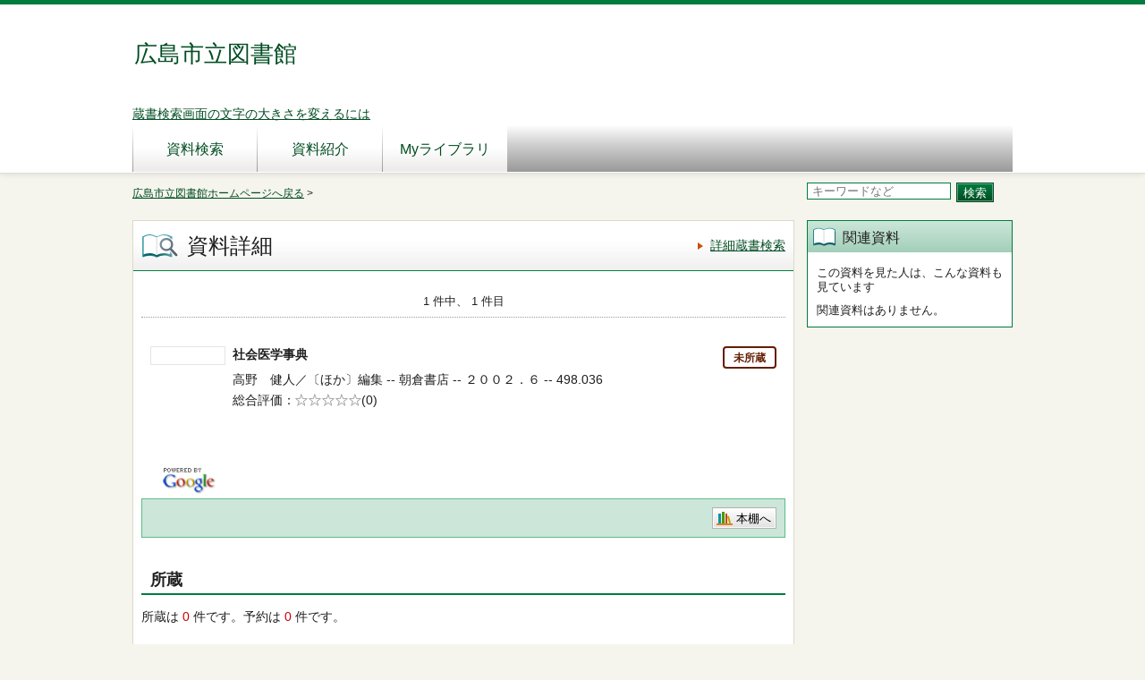

--- FILE ---
content_type: text/html;charset=UTF-8
request_url: http://www.library.city.hiroshima.jp/winj/opac/switch-detail-iccap.do?bibid=1102351861
body_size: 12707
content:












<!DOCTYPE html>
<HTML lang="ja">
<HEAD>
<meta charset="UTF-8">

<META name="ROBOTS" content="NONE" />
<meta name="robots" content="noindex"/>
<TITLE>資料詳細：広島市立図書館</TITLE>
<!--[if gt IE 7]><!-->



<link rel="stylesheet" href="/winj/css/pc/basic.css" media="screen">


<link rel="stylesheet" href="/winj/css/pc/jquery.autocomplete.css" media="screen" >
<!--<![endif]-->
<script src="/winj/script/pc/jquery.js"></script>
<script src="/winj/script/pc/run.js"></script>

<SCRIPT type="text/javascript">
<!--
document.addEventListener("keydown", function (e) {
	if ((e.which || e.keyCode) == 116){
		e.preventDefault();
	}
});
// -->
</SCRIPT>

</HEAD>

<BODY onload="init();">















<div id="header" role="banner">
<div class="inner">
<h1 id="hdg-site">広島市立図書館</h1>


<A href="javascript:w=window.open('http://www.library.city.hiroshima.jp/find/font.html','','scrollbars=yes,Width=700,Height=700');w.focus();">蔵書検索画面の文字の大きさを変えるには</a>


<div id="nav-global" role="navigation">
<ul class="col-7">










<li><a href="/winj/opac/search-detail.do" class="">資料検索</a></li>
<li><a href="/winj/opac/newly.do" class="">資料紹介</a></li>





<li><a href="/winj/opac/login.do?dispatch=/opac/mylibrary.do&amp;every=1" class="">Myライブラリ</a></li>









</ul>
</div>













</div>
</div>
















<script type="text/javascript" src="/winj/script/pc/jquery.autocomplete.js" ></script>

<SCRIPT type="text/javascript">
<!--

jQuery.noConflict();
jQuery(document).ready(
	function($){
		jQuery(function() {

			jQuery("*[name=txt_word]:text").autocomplete('/winj/opac/suggest.do?target=fulltext',{minChars:2});

		})
	}
);

var execFlag = 0;
function execSubSearch(){
	if(execFlag == 1){
		return false;
	}
	execFlag = 1;
	return true;
}
// -->
</SCRIPT>
<hr>
<ul id="nav-guide">
<li>

<a href="http://www.library.city.hiroshima.jp/">広島市立図書館ホームページへ戻る</a>&nbsp;&gt;


</li>


<li class="search-area">

<form name="SearchForm" method="post" action="/winj/opac/search-standard.do" onsubmit="return execSubSearch();" role="search">
<input type="text" name="txt_word" id="txt_word" value="" maxlength="128" class="w-70"  placeholder="キーワードなど" title="キーワード検索">
<input type="hidden" name="hid_word_column" value="fulltext">
<input type="hidden" name="submit_btn_searchEasy" value="search">
<input type="submit" name="submit_btn_searchEasy" value="検索" class="btn">
</form>

</li>
</ul>
<noscript>本サイトにはJavaScriptの利用を前提とした機能がございます。<br>お客様の環境では一部の機能がご利用いただけない可能性がございますので、ご了承ください。</noscript>













































<SCRIPT type="text/javascript">
<!--

function execPrint(connect) {
	var args = new Array();
	args[0] = window;
	args[1] = "/winj/JnlpServlet?jnlpname=print.jnlp&connecturl=" + connect;


	args[2] = "/winj/" + connect;




	var userAgent = window.navigator.userAgent.toLowerCase();
	if(userAgent.indexOf('trident') < 0) {
		showPrintDialog(connect);
	}else{
	var subWin = showModalDialog("/winj/opac/printdialog.do",args,"dialogHeight:100px;dialogWidth:300px");
	}


}
function dispEbook() {

	var bibid = document.BlankForm.bibid.value;


	var url = "/winj/opac/ebook.do?bibid=" + bibid;

	win = window.open(url,"ebook","");
}
function execReserveBasket(){
	document.BlankForm.submit_btn_reserve_basket.click();
}
function execVot(idx,vottp){
	document.BlankForm.idx.value=idx;
	document.BlankForm.hid_vottp.value=vottp;
	document.BlankForm.submit_btn_evaluate.click();
}
function execReview(){
	document.BlankForm.submit_btn_review_regist.click();
}
function execRevReport(idx){
	document.BlankForm.idx.value=idx;
	document.BlankForm.submit_btn_review_report.click();
}
function execReviewList(){
	document.BlankForm.submit_btn_review_list.click();
}
function execTagReport(){
	document.BlankForm.submit_btn_tag_report.click();
}
function execTag(){
	document.BlankForm.submit_btn_tag.click();
}
function execShelf(){
	document.BlankForm.submit_btn_shelf.click();
}

jQuery(document).ready(function(){
	jQuery('.holdisp').each(function(i, val){
		var count = parseInt(document.getElementById('count').textContent);
		var holCount = parseInt(document.getElementById('holCount').textContent);
		var lenCount = parseInt(document.getElementById('lenCount').textContent);
		if(count == holCount && lenCount < 1 && holCount != 0){
			if ("貸出中" == jQuery(this).children('span').text()) {
				jQuery(this).children('span').text("禁帯出");
			} else if ("かしだせません" == jQuery(this).children('span').text()) {
				jQuery(this).children('span').text("かしだせません");
			} else if ("On loan" == jQuery(this).children('span').text()) {
				jQuery(this).children('span').text("N/A");
			}
			jQuery(this).children('span').removeClass();
			jQuery(this).children('span').addClass('icon-others');
		}
	});
});



function init(){
	recommend();
}
var disp = "";
function recommend(){
	sendData = "";
	url = "/winj/opac/search-recommend.do";
	disp = "recommendList";
	execAjax(url,sendData);
}
function execAjax(url,data){
	httpObj = new XMLHttpRequest();
	httpObj.onreadystatechange = statusCheck;
	httpObj.open("POST",url,true);
	httpObj.setRequestHeader('Content-Type','application/x-www-form-urlencoded;');
	httpObj.send(data);
}
function statusCheck(){
	displayData();
}
function displayData(){
	if ((httpObj.readyState == 4) && (httpObj.status == 200)){
		var str=httpObj.responseText;
		if(str.indexOf("<!DOCTYPE html>") < 0){
			document.getElementById(disp).innerHTML = str;
		}else{
			document.getElementById(disp).innerHTML = 'セッションがタイムアウトしました。';
		}
	}
	else{

	}
}


// -->
</SCRIPT>

<style type="text/css">
 <!--
.btn-search{
    overflow:hidden;
    width: 20em;
    height: 20em;
    padding:0;
    margin:0;
    line-height:0;
}
.th-isbn{
    padding:0;
    margin:0;
    line-height:0;
    vertical-align:middle;
}
.td-isbn{
    padding:0;
    margin:0;
    line-height:0;
    vertical-align:top;
}
 --> 
</style>



<div id="contents" class="lyt-02">

<div id="main" role="main" class="detail">
<div class="hdg-lyt">
<h1 class="hdg-l1 icon-search-detail">資料詳細</h1>
<ul class="link-list-linear text">
<li><a href="/winj/opac/search-detail.do">詳細蔵書検索</a></li>










</ul>
</div>


















<form name="BlankForm" method="post" action="/winj/opac/book-detail.do">
<input type="hidden" name="hid_session" value="09BBC614CD3BC03B71348631939A0A23">
<input type="hidden" name="bibid" value="1102351861">
<input type="hidden" name="idx" value="">
<input type="hidden" name="hid_vottp" value="0">
<div style="display:none;">


<input type="submit" name="submit_btn_review_list" value="レビュー一覧">
<input type="submit" name="submit_btn_review_regist" value="レビュー登録">






<input type="submit" name="submit_btn_shelf" value="本棚">

</div>

<ul class="link-back-list-linear">
<li>

</li>
<li>








</li>
</ul>
<div class="nav-area">
<ul class="pager-02 top">

<li class="center">1 件中、 1 件目</li>
</ul>
</div>
<div class="lyt-indent">

<ul class="list-linear icon">


</ul>

<div class="lyt-image report state hook-tag">
<p class="link-image">
<span class="image">


<span class="image-edge"><img src="https://books.google.com/books/content?id=DXd-PQAACAAJ&printsec=frontcover&img=1&zoom=5" alt="" oncontextmenu="return false;" ondragstart="return false;"></span>


<span class="title">
社会医学事典


　


</span>
</span>












<span class="holdisp">



<span class="icon-others">未所蔵</span>




</span>
<div id="count" style="display:none;">1</div>
<div id="holCount" style="display:none;">0</div>
<div id="lenCount" style="display:none;">0</div>




</p>
<div class="column info">
<p>
高野　健人／〔ほか〕編集 --
朝倉書店 --
２００２．６ --

498.036


</p>

<ul class="list-linear border">
<li>
<dl class="star-rating">
<dt>総合評価</dt>


<dd class="rate-0"><span>5段階評価の0.0</span></dd>
<dd>(0)</dd>
</dl>
</li>

</ul>









</div>
</div>


<span>&nbsp&nbsp<img src="/winj/img/pc/googleicon.png" style="width: 60px;" id="imgGoogle" alt=""></span>


</div>
<div class="box">
<ul class="list-linear handle">
<li class="group"><ul class="list-linear">








</ul></li>
<li class="group-02">
<ul class="list-linear">

<li><a href="javascript:execShelf()" class="btn-02 icon-bookshelf">本棚へ</a></li>





</ul>
</li>
</ul>
</div>

<h2 class="hdg-l2-03">所蔵</h2>
<p>
所蔵は
<em class="em-02">0</em>
件です。予約は
<em class="em-02">0</em>
件です。
</p>




<h2 class="hdg-l2-03">館別所蔵</h2>
<table class="tbl-03">
<thead>
<tr>
<td class="w-25">館名</td>
<td class="w-25">所蔵数</td>
<td class="w-25">貸出中数</td>
<td class="w-25">貸出可能数</td>
</tr>
</thead>
<tbody>

</tbody>
</table>
<p class="nav-top"><a href="#top">ページの先頭へ</a></p>

<h2 class="hdg-l2-03">資料詳細</h2>
<table class="tbl-04">
<tbody>











































</div>


















<form name="BlankForm" method="post" action="/winj/opac/book-detail.do">
<input type="hidden" name="hid_session" value="09BBC614CD3BC03B71348631939A0A23">
<input type="hidden" name="bibid" value="1102351861">
<input type="hidden" name="idx" value="">
<input type="hidden" name="hid_vottp" value="0">






<tr>
<th class="w-25">タイトル</th>
<td>
社会医学事典
</td>
</tr>













<tr>
<th>著者名</th>
<td>



<a href="/winj/opac/book-detail.do?searval=%E9%AB%98%E9%87%8E%E5%81%A5%E4%BA%BA&amp;searcol=author">高野　健人</a>
／〔ほか〕編集
&nbsp;
</td>
</tr>











<tr>
<th>出版者</th>
<td>朝倉書店</td>
</tr>



<tr>
<th>出版年</th>
<td>２００２．６</td>
</tr>



<tr>
<th>ページ数等</th>
<td>４１０ｐ</td>
</tr>



<tr>
<th>大きさ</th>
<td>２６ｃｍ</td>
</tr>




<tr>

<th>分類(9版)</th>
<td>



<a href="/winj/opac/book-detail.do?searval=498.036&amp;searcol=ndc">498.036</a>

&nbsp;
</td>
</tr>





<tr>

<th>分類(10版)</th>
<td>



<a href="/winj/opac/book-detail.do?searval=498.036&amp;searcol=ndc">498.036</a>

&nbsp;
</td>
</tr>







<tr>
<th>内容紹介</th>
<td>現在の医学・医療の状況を総合的に把握できるよう、社会医学における重要用語１９３を見開き２頁で解説。健康に関連する全領域を網羅し、境界領域の学際的理解に最適の事典。</td>
</tr>







<tr>
<th>著者紹介</th>
<td>

〈高野〉１９４９年生まれ。東京医科歯科大学卒業、同大学院医学研究科修了。現在、東京医科歯科大学大学院医歯学総合研究科健康推進医学所属。医学博士。著書に「健康都市への提言」など。&nbsp;
</td>
</tr>










<tr>
<th>テーマ</th>
<td>



<a href="/winj/opac/book-detail.do?searval=%E7%A4%BE%E4%BC%9A%E5%8C%BB%E5%AD%A6%EF%BC%8D%E4%BE%BF%E8%A6%A7&amp;searcol=subject">社会医学－便覧</a>

&nbsp;
</td>
</tr>









<tr class="th-isbn"><th class="th-isbn">

ISBN</th>


<td class="td-isbn" >

4-254-30068-9


<a href="https://ndlsearch.ndl.go.jp/api/openurl?isbn=4254300689" target="_blank" class="btn-search"><IMG src="/winj/img/pc//icons/ndlsearch.png" width="20em" height="20em" alt="国立国会図書館" title="国立国会図書館"></a>
<a href="http://api.calil.jp/openurl?rft.isbn=4254300689" target="_blank" class="btn-search"><IMG src="/winj/img/pc//icons/calilsearch.png" width="20em" height="20em" alt="カーリル" title="カーリル"></a>
<a href="http://books.google.com/books?vid=ISBN4254300689" target="_blank" class="btn-search"><IMG src="/winj/img/pc//icons/googlesearch.png" width="20em" height="20em" alt="GoogleBooks" title="GoogleBooks"></a>




</td>

</tr>



<tr>
<th>定価</th>
<td>￥１３０００</td>
</tr>



<tr>
<th>本体価格</th>
<td>￥１３０００</td>
</tr>





<tr>
<th>特定資料種別</th>
<td>図書</td>
</tr>







<tr>
<th>URL</th>
<td>https://www.library.city.hiroshima.jp/winj/opac/switch-detail.do?bibid=1102351861</td>
</tr>



</form>




</tbody>
</table>


<p class="nav-top"><a href="#top">ページの先頭へ</a></p>





</form>


</div>

<hr>

<div id="sub">


<div id="recommendList"></div>



</div>

<hr>
</div>






<div id="footer">
<div class="inner">



<p id="copyright" role="contentinfo">Copyright © 2009-2024 Hiroshima City Library All rights reserved.</p>


</div>
</div>

</BODY>
</HTML>


--- FILE ---
content_type: text/html;charset=UTF-8
request_url: http://www.library.city.hiroshima.jp/winj/opac/search-recommend.do
body_size: 264
content:






















<div class="box-sub-02">
<h2 class="box-hdg icon-pertinent">関連資料</h2>
<p>この資料を見た人は、こんな資料も見ています</p>
<ul class="list-book-02">

</ul>

関連資料はありません。

</div>

